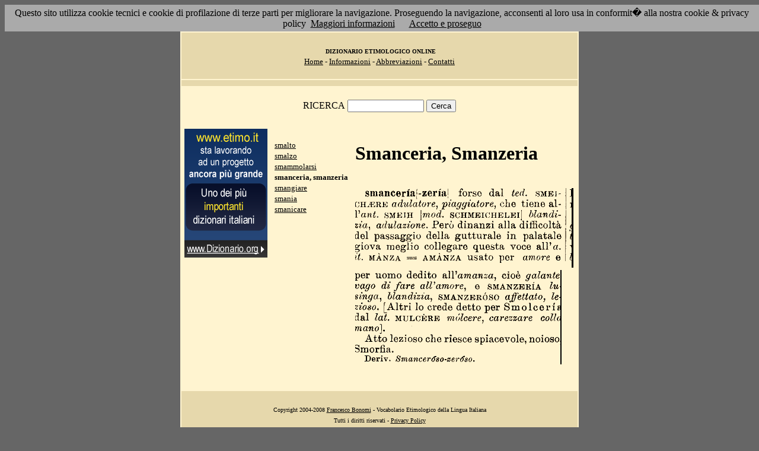

--- FILE ---
content_type: text/html; charset=UTF-8
request_url: https://etimo.it/?term=smanceria
body_size: 7747
content:
<!DOCTYPE HTML>
<html lang="it">
<head><meta http-equiv="Content-Type" content="text/html; charset=windows-1252">



                                

                            <title> Etimologia : smanceria, smanzeria; </title>
<meta name="Keywords" content="smanceria, smanzeria" >
<meta name="Description" content="smanceria, smanzeria" >

<link rel="stylesheet" type="text/css" href="stile.css">

<style  type="text/css">

/*
a { color:rgb(102,0,0); }
h1 
{
font-family: Verdana, Arial, Helvetica, sans-serif;
font-size: 14px; 
margin-top:0px;
}

.simple{
font-decoration: none;
}
*/

   #OCRText {

	position:relative;

	left: 0px;

	top: 0px;

	width: 468px;

	height: 90px;

	overflow: auto;

	z-index: 500;

}

</style>



</head>

<body bgcolor="#666666" link="black" vlink="black" text="black">


<form action=''>



<table border="0" cellpadding=5 zzwidth="540" bgcolor="#FFF4D0" align="center">

    <tr>

      <td bgcolor="#E6D8AC" zzwidth="534" colspan="5">

            <p align="center"><font size="1" face="Verdana">&nbsp;<b>DIZIONARIO 

            ETIMOLOGICO ONLINE</b><br></font><font size="2" face="Verdana"><a href="?pag=hom">Home</a> 

            - <a href="?pag=inf">Informazioni</a> - <a href="?pag=abb">Abbreviazioni</a> - <a href="?pag=cnt">Contatti</a></font></td>

    </tr>



    <tr>
      <td bgcolor="#E6D8AC" zzwidth="534" colspan="5" align="center">
</td>  
    </tr>

    <tr>

        <td zzwidth="534" valign="top" colspan="5">

            <p align="center"><font face="Verdana">RICERCA</font>  <input type="text" name="term" value="" size="14"> 

            <input type="submit" name="find" value="Cerca"></p>



 </form>       </td>    </tr>

    <tr>

      <!--td colspan="2" xxheight="50">
      </td-->


<td valign='top' rowspan='2'><!--<table width="150" class="onecoin-holder">
<tr>

<td class="onecoin">
<div class="uno">
<h1><a href="onecoin">Onecoin</a></h1>
<div>Il modo<br>pi&ugrave; moderno<br>di perdere<br>i vostri soldi.</div>
</div><div class="due">
<h1>Attenzione</h1>
<div class="occhiello">Non investite in <a href="onecoin">Onecoin</a></div>

<div >&Egrave; un modo quasi certo di rimetterci soldi.</div>

<div>Non &egrave; una crittovaluta, &egrave; un schema piramidale stile catena di Sant'Antonio.</div>

<div>Potete trovare ulteriori informazioni su <a href="onecoin">onecoin</a></div><div class="qui"><a href="onecoin">qui</a></div>
</div>
</td>
</tr>
</table>
<br>
-->
<a href="http://www.dizionario.org/"><img border="0" src="images/dizionario.gif"></a>


</td></tr>

 <tr>

 




        <td zzwidth="161" valign="top">

            

            <p align="left"><font face="Verdana" size="2">

<a href='?cmd=id&id=16655&md=b6d1d5a8654b24afde57324bfb9d0372'>smalto</a><br><a href='?cmd=id&id=16656&md=82872dd0047d72038db0d670b9461a41'>smalzo</a><br><a href='?cmd=id&id=16657&md=bfa836b97f1e5cdea358deb61c707b39'>smammolarsi</a><br><b>smanceria, smanzeria</b><br><a href='?cmd=id&id=16659&md=e861192449d64535218adc2652a34144'>smangiare</a><br><a href='?cmd=id&id=16660&md=74141776ef698315983964d2573d1f06'>smania</a><br><a href='?cmd=id&id=16661&md=696f56677061604043c9cbe1dc5cf485'>smanicare</a><br>


</font></p>





        </td>



        <td zzwidth="369" valign="top"  >

            <p align="center"><h1>Smanceria, Smanzeria</h1><br><img src='/gifpic/12/648990.png'><br><img src='/gifpic/12/75982b.png'><br><br> <div align="left"></div></p>

        </td>


    </tr>

    <tr>

      <td bgcolor="#E6D8AC" zzwidth="494" colspan="5">

            <p align="center"><font size="1" face="Verdana"> Copyright 2004-2008 <a href="http://www.francescobonomi.it">Francesco Bonomi</a> - Vocabolario Etimologico della Lingua Italiana<br>

            Tutti i diritti riservati - <a href="?pag=pri">Privacy Policy</a> </font></td>

    </tr>

</table>

<br>




<br>

<table border="0" zzwidth="468" bgcolor="#FFF4D0" align="center">

    <tr>

      <td zzwidth="468" colspan="2">

<div id="OCRText">


<!-- google_ad_section_start(weight=ignore) -->

            <p align="center"><b><font size="4" face="Verdana"><a href="http://www.silab.it/storia">Atlante Storico</a></font>

            <font size="2" face="Verdana"><br>Il pi&ugrave; ricco sito storico italiano</font></b>

<br><font size="1" face="Verdana"> La storia del mondo illustrata da centinaia di mappe, foto e commenti audio<br>

    <!-- google_ad_section_end -->
<font size="1" face="Verdana">

<br><br>



<br><br><br><br><br><br><br><br><br><br><br><br><br><br><br><br><br><br><br><br>

 1 
piaggiatore, che tiene all'ani. SMEIH \mod. 8CHMElCHELKl| blandizia^ adulazione. Per� dinanzi alla difficolt� del passaggio smancerfaj-zeria] forse dal ted. SMEICH^ERE adulatore.^ della gutturale in palatale giova meglio collegare questa voce ali'a. it. MANZA === AMANZA usato por amore e 
 1 
smga, blandizia^ SMANZBR�SO affettato, per uomo dedito all'awansa, cio� galante vago di fare all'amore^ e SMANZERIA lu le zwso. [Altri lo crede detto per Smolcerit dal lat. MULC�RE m�lcere, carezzare colle mano].  Atto lezioso che riesce spiacevole, noioso Smorfia.  Deriv. Smancerffso-serdso. 
<a href='?term=iniziale'>iniziale</a> <a href='?term=prescrizione'>prescrizione</a> <a href='?term=ottenebrare'>ottenebrare</a> <a href='?term=diluvio'>diluvio</a> <a href='?term=statura'>statura</a> <a href='?term=grosso'>grosso</a> <a href='?term=tu'>tu</a> <a href='?term=serenata'>serenata</a> <a href='?term=pareggiare'>pareggiare</a> <a href='?term=ipogeo'>ipogeo</a> <a href='?term=calice'>calice</a> <a href='?term=licenziato'>licenziato</a> <a href='?term=scorniciare'>scorniciare</a> <a href='?term=ventaglia'>ventaglia</a> <a href='?term=sciacquare'>sciacquare</a> <a href='?term=tonchio'>tonchio</a> <a href='?term=irrogare'>irrogare</a> <a href='?term=caracca'>caracca</a> <a href='?term=rosticcio'>rosticcio</a> <a href='?term=ghiova'>ghiova</a> <a href='?term=geodesia'>geodesia</a> <a href='?term=terrazzano'>terrazzano</a> <a href='?term=guinzaglio'>guinzaglio</a> <a href='?term=culo'>culo</a> <a href='?term=mostra'>mostra</a> <a href='?term=strambellare'>strambellare</a> <a href='?term=iperestesia'>iperestesia</a> <a href='?term=uraco'>uraco</a> <a href='?term=androne'>androne</a> <a href='?term=penzolare'>penzolare</a> <a href='?term=trascorso'>trascorso</a> <a href='?term=vergola'>vergola</a> <a href='?term=eleusino'>eleusino</a> <a href='?term=volizione'>volizione</a> <a href='?term=steatite'>steatite</a> <a href='?term=sbozzacchire'>sbozzacchire</a> <a href='?term=gorilla'>gorilla</a> <a href='?term=undici'>undici</a> <a href='?term=framezzare'>framezzare</a> <a href='?term=fiammifero'>fiammifero</a> <a href='?term=filastrocca'>filastrocca</a> <a href='?term=avvocato'>avvocato</a> <a href='?term=fiadone'>fiadone</a> <a href='?term=alcione'>alcione</a> <a href='?term=palmento'>palmento</a> <a href='?term=occipite'>occipite</a> <a href='?term=arpese'>arpese</a> <a href='?term=immemore'>immemore</a> <a href='?term=duca'>duca</a> <a href='?term=cinnamomo'>cinnamomo</a> <a href='?term=pezzetta'>pezzetta</a> <a href='?term=arcano'>arcano</a> Pagina generata il 19/01/26 

<zimg src="http://www.frox.it/bot/led.php">

</font>

</div>

</td>

    </tr>

</table>

</form>



<script src="/cookiechoices.js"></script>
<script>
  document.addEventListener('DOMContentLoaded', function(event) {
    cookieChoices.showCookieConsentBar('Questo sito utilizza cookie tecnici e cookie di profilazione di terze parti per migliorare la navigazione. Proseguendo la navigazione, acconsenti al loro usa in conformit� alla nostra cookie & privacy policy',
      'Accetto e proseguo', 'Maggiori informazioni', 'http://etimo.it/?pag=pri');
  });
</script>



</body>

</html>


                            
                            
